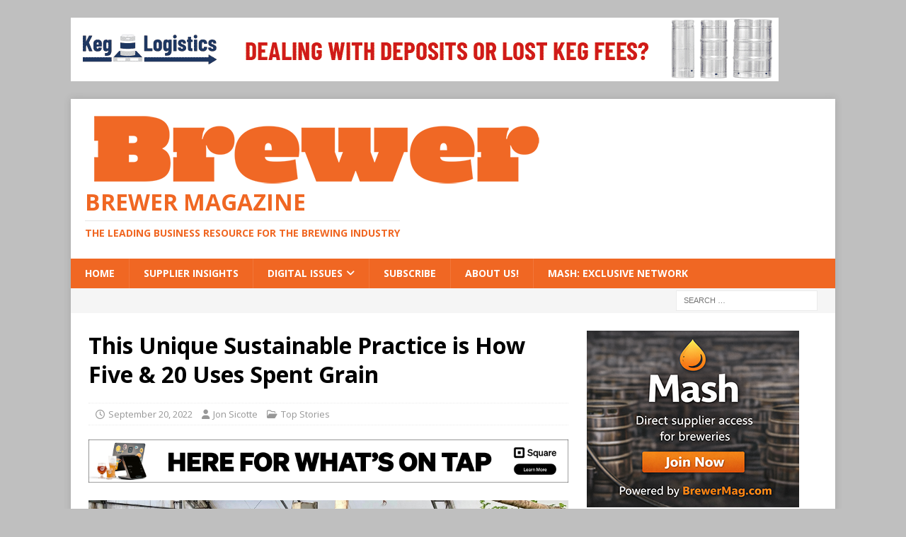

--- FILE ---
content_type: text/html; charset=UTF-8
request_url: http://thebrewermagazine.com/this-unique-sustainable-practice-is-how-five-20-uses-spent-grain/
body_size: 16636
content:
<!DOCTYPE html>
<html class="no-js mh-one-sb" lang="en" prefix="og: https://ogp.me/ns#">
<head>
<meta charset="UTF-8">
<meta name="viewport" content="width=device-width, initial-scale=1.0">
<link rel="profile" href="http://gmpg.org/xfn/11" />
<link rel="pingback" href="http://thebrewermagazine.com/xmlrpc.php" />

<!-- Search Engine Optimization by Rank Math - https://rankmath.com/ -->
<title>This Unique Sustainable Practice is How Five &amp; 20 Uses Spent Grain - Brewer Magazine</title>
<meta name="description" content="​It won&#039;t be commonplace in the craft beer and wine and spirit industries for quite some time​, but New York&#039;s Five &amp; 20 Spirits and Brewing has teamed"/>
<meta name="robots" content="follow, index, max-snippet:-1, max-video-preview:-1, max-image-preview:large"/>
<link rel="canonical" href="http://thebrewermagazine.com/this-unique-sustainable-practice-is-how-five-20-uses-spent-grain/" />
<meta property="og:locale" content="en_US" />
<meta property="og:type" content="article" />
<meta property="og:title" content="This Unique Sustainable Practice is How Five &amp; 20 Uses Spent Grain - Brewer Magazine" />
<meta property="og:description" content="​It won&#039;t be commonplace in the craft beer and wine and spirit industries for quite some time​, but New York&#039;s Five &amp; 20 Spirits and Brewing has teamed" />
<meta property="og:url" content="http://thebrewermagazine.com/this-unique-sustainable-practice-is-how-five-20-uses-spent-grain/" />
<meta property="og:site_name" content="The Brewer Magazine" />
<meta property="article:publisher" content="https://www.facebook.com/TheBrewerMagazine" />
<meta property="article:tag" content="five &amp; 20 brewing" />
<meta property="article:tag" content="timberfish" />
<meta property="article:tag" content="Top Stories" />
<meta property="article:section" content="Top Stories" />
<meta property="og:updated_time" content="2022-09-20T08:31:00-04:00" />
<meta property="fb:app_id" content="966242223397117" />
<meta property="og:image" content="http://thebrewermagazine.com/wp-content/uploads/2022/09/TimberFish-Five-and-20-1240x-2.jpg" />
<meta property="og:image:width" content="1240" />
<meta property="og:image:height" content="801" />
<meta property="og:image:alt" content="This Unique Sustainable Practice is How Five &#038; 20 Uses Spent Grain" />
<meta property="og:image:type" content="image/jpeg" />
<meta property="article:published_time" content="2022-09-20T08:00:00-04:00" />
<meta property="article:modified_time" content="2022-09-20T08:31:00-04:00" />
<meta name="twitter:card" content="summary_large_image" />
<meta name="twitter:title" content="This Unique Sustainable Practice is How Five &amp; 20 Uses Spent Grain - Brewer Magazine" />
<meta name="twitter:description" content="​It won&#039;t be commonplace in the craft beer and wine and spirit industries for quite some time​, but New York&#039;s Five &amp; 20 Spirits and Brewing has teamed" />
<meta name="twitter:image" content="http://thebrewermagazine.com/wp-content/uploads/2022/09/TimberFish-Five-and-20-1240x-2.jpg" />
<meta name="twitter:label1" content="Written by" />
<meta name="twitter:data1" content="Jon Sicotte" />
<meta name="twitter:label2" content="Time to read" />
<meta name="twitter:data2" content="3 minutes" />
<script type="application/ld+json" class="rank-math-schema">{"@context":"https://schema.org","@graph":[{"@type":["NewsMediaOrganization","Organization"],"@id":"http://thebrewermagazine.com/#organization","name":"The Brewer Magazine","url":"https://thebrewermagazine.com","sameAs":["https://www.facebook.com/TheBrewerMagazine"],"logo":{"@type":"ImageObject","@id":"http://thebrewermagazine.com/#logo","url":"http://thebrewermagazine.com/wp-content/uploads/2025/01/Brewer2025Logo4Digital-3.png","contentUrl":"http://thebrewermagazine.com/wp-content/uploads/2025/01/Brewer2025Logo4Digital-3.png","caption":"The Brewer Magazine","inLanguage":"en","width":"650","height":"105"}},{"@type":"WebSite","@id":"http://thebrewermagazine.com/#website","url":"http://thebrewermagazine.com","name":"The Brewer Magazine","alternateName":"Brewer Mag","publisher":{"@id":"http://thebrewermagazine.com/#organization"},"inLanguage":"en"},{"@type":"ImageObject","@id":"http://thebrewermagazine.com/wp-content/uploads/2022/09/TimberFish-Five-and-20-1240x-2.jpg","url":"http://thebrewermagazine.com/wp-content/uploads/2022/09/TimberFish-Five-and-20-1240x-2.jpg","width":"1240","height":"801","inLanguage":"en"},{"@type":"WebPage","@id":"http://thebrewermagazine.com/this-unique-sustainable-practice-is-how-five-20-uses-spent-grain/#webpage","url":"http://thebrewermagazine.com/this-unique-sustainable-practice-is-how-five-20-uses-spent-grain/","name":"This Unique Sustainable Practice is How Five &amp; 20 Uses Spent Grain - Brewer Magazine","datePublished":"2022-09-20T08:00:00-04:00","dateModified":"2022-09-20T08:31:00-04:00","isPartOf":{"@id":"http://thebrewermagazine.com/#website"},"primaryImageOfPage":{"@id":"http://thebrewermagazine.com/wp-content/uploads/2022/09/TimberFish-Five-and-20-1240x-2.jpg"},"inLanguage":"en"},{"@type":"Person","@id":"http://thebrewermagazine.com/author/jsicotte/","name":"Jon Sicotte","url":"http://thebrewermagazine.com/author/jsicotte/","image":{"@type":"ImageObject","@id":"https://secure.gravatar.com/avatar/ef9a19704358e528c57977edb329ece553e4fe73d88dcd671b42bd5f32c7fe89?s=96&amp;d=mm&amp;r=g","url":"https://secure.gravatar.com/avatar/ef9a19704358e528c57977edb329ece553e4fe73d88dcd671b42bd5f32c7fe89?s=96&amp;d=mm&amp;r=g","caption":"Jon Sicotte","inLanguage":"en"},"worksFor":{"@id":"http://thebrewermagazine.com/#organization"}},{"@type":"NewsArticle","headline":"This Unique Sustainable Practice is How Five &amp; 20 Uses Spent Grain - Brewer Magazine","datePublished":"2022-09-20T08:00:00-04:00","dateModified":"2022-09-20T08:31:00-04:00","articleSection":"Top Stories","author":{"@id":"http://thebrewermagazine.com/author/jsicotte/","name":"Jon Sicotte"},"publisher":{"@id":"http://thebrewermagazine.com/#organization"},"description":"\u200bIt won&#039;t be commonplace in the craft beer and wine and spirit industries for quite some time\u200b, but New York&#039;s Five &amp; 20 Spirits and Brewing has teamed","name":"This Unique Sustainable Practice is How Five &amp; 20 Uses Spent Grain - Brewer Magazine","@id":"http://thebrewermagazine.com/this-unique-sustainable-practice-is-how-five-20-uses-spent-grain/#richSnippet","isPartOf":{"@id":"http://thebrewermagazine.com/this-unique-sustainable-practice-is-how-five-20-uses-spent-grain/#webpage"},"image":{"@id":"http://thebrewermagazine.com/wp-content/uploads/2022/09/TimberFish-Five-and-20-1240x-2.jpg"},"inLanguage":"en","mainEntityOfPage":{"@id":"http://thebrewermagazine.com/this-unique-sustainable-practice-is-how-five-20-uses-spent-grain/#webpage"}}]}</script>
<!-- /Rank Math WordPress SEO plugin -->

<link rel='dns-prefetch' href='//cdn.canvasjs.com' />
<link rel='dns-prefetch' href='//mypopups.com' />
<link rel='dns-prefetch' href='//fonts.googleapis.com' />
<link rel="alternate" type="application/rss+xml" title="Brewer Magazine &raquo; Feed" href="http://thebrewermagazine.com/feed/" />
<link rel="alternate" type="application/rss+xml" title="Brewer Magazine &raquo; Comments Feed" href="http://thebrewermagazine.com/comments/feed/" />
<link rel="alternate" type="application/rss+xml" title="Brewer Magazine &raquo; This Unique Sustainable Practice is How Five &#038; 20 Uses Spent Grain Comments Feed" href="http://thebrewermagazine.com/this-unique-sustainable-practice-is-how-five-20-uses-spent-grain/feed/" />
<link rel="alternate" title="oEmbed (JSON)" type="application/json+oembed" href="http://thebrewermagazine.com/wp-json/oembed/1.0/embed?url=http%3A%2F%2Fthebrewermagazine.com%2Fthis-unique-sustainable-practice-is-how-five-20-uses-spent-grain%2F" />
<link rel="alternate" title="oEmbed (XML)" type="text/xml+oembed" href="http://thebrewermagazine.com/wp-json/oembed/1.0/embed?url=http%3A%2F%2Fthebrewermagazine.com%2Fthis-unique-sustainable-practice-is-how-five-20-uses-spent-grain%2F&#038;format=xml" />
<style id='wp-img-auto-sizes-contain-inline-css' type='text/css'>
img:is([sizes=auto i],[sizes^="auto," i]){contain-intrinsic-size:3000px 1500px}
/*# sourceURL=wp-img-auto-sizes-contain-inline-css */
</style>
<style id='wp-emoji-styles-inline-css' type='text/css'>

	img.wp-smiley, img.emoji {
		display: inline !important;
		border: none !important;
		box-shadow: none !important;
		height: 1em !important;
		width: 1em !important;
		margin: 0 0.07em !important;
		vertical-align: -0.1em !important;
		background: none !important;
		padding: 0 !important;
	}
/*# sourceURL=wp-emoji-styles-inline-css */
</style>
<style id='wp-block-library-inline-css' type='text/css'>
:root{--wp-block-synced-color:#7a00df;--wp-block-synced-color--rgb:122,0,223;--wp-bound-block-color:var(--wp-block-synced-color);--wp-editor-canvas-background:#ddd;--wp-admin-theme-color:#007cba;--wp-admin-theme-color--rgb:0,124,186;--wp-admin-theme-color-darker-10:#006ba1;--wp-admin-theme-color-darker-10--rgb:0,107,160.5;--wp-admin-theme-color-darker-20:#005a87;--wp-admin-theme-color-darker-20--rgb:0,90,135;--wp-admin-border-width-focus:2px}@media (min-resolution:192dpi){:root{--wp-admin-border-width-focus:1.5px}}.wp-element-button{cursor:pointer}:root .has-very-light-gray-background-color{background-color:#eee}:root .has-very-dark-gray-background-color{background-color:#313131}:root .has-very-light-gray-color{color:#eee}:root .has-very-dark-gray-color{color:#313131}:root .has-vivid-green-cyan-to-vivid-cyan-blue-gradient-background{background:linear-gradient(135deg,#00d084,#0693e3)}:root .has-purple-crush-gradient-background{background:linear-gradient(135deg,#34e2e4,#4721fb 50%,#ab1dfe)}:root .has-hazy-dawn-gradient-background{background:linear-gradient(135deg,#faaca8,#dad0ec)}:root .has-subdued-olive-gradient-background{background:linear-gradient(135deg,#fafae1,#67a671)}:root .has-atomic-cream-gradient-background{background:linear-gradient(135deg,#fdd79a,#004a59)}:root .has-nightshade-gradient-background{background:linear-gradient(135deg,#330968,#31cdcf)}:root .has-midnight-gradient-background{background:linear-gradient(135deg,#020381,#2874fc)}:root{--wp--preset--font-size--normal:16px;--wp--preset--font-size--huge:42px}.has-regular-font-size{font-size:1em}.has-larger-font-size{font-size:2.625em}.has-normal-font-size{font-size:var(--wp--preset--font-size--normal)}.has-huge-font-size{font-size:var(--wp--preset--font-size--huge)}.has-text-align-center{text-align:center}.has-text-align-left{text-align:left}.has-text-align-right{text-align:right}.has-fit-text{white-space:nowrap!important}#end-resizable-editor-section{display:none}.aligncenter{clear:both}.items-justified-left{justify-content:flex-start}.items-justified-center{justify-content:center}.items-justified-right{justify-content:flex-end}.items-justified-space-between{justify-content:space-between}.screen-reader-text{border:0;clip-path:inset(50%);height:1px;margin:-1px;overflow:hidden;padding:0;position:absolute;width:1px;word-wrap:normal!important}.screen-reader-text:focus{background-color:#ddd;clip-path:none;color:#444;display:block;font-size:1em;height:auto;left:5px;line-height:normal;padding:15px 23px 14px;text-decoration:none;top:5px;width:auto;z-index:100000}html :where(.has-border-color){border-style:solid}html :where([style*=border-top-color]){border-top-style:solid}html :where([style*=border-right-color]){border-right-style:solid}html :where([style*=border-bottom-color]){border-bottom-style:solid}html :where([style*=border-left-color]){border-left-style:solid}html :where([style*=border-width]){border-style:solid}html :where([style*=border-top-width]){border-top-style:solid}html :where([style*=border-right-width]){border-right-style:solid}html :where([style*=border-bottom-width]){border-bottom-style:solid}html :where([style*=border-left-width]){border-left-style:solid}html :where(img[class*=wp-image-]){height:auto;max-width:100%}:where(figure){margin:0 0 1em}html :where(.is-position-sticky){--wp-admin--admin-bar--position-offset:var(--wp-admin--admin-bar--height,0px)}@media screen and (max-width:600px){html :where(.is-position-sticky){--wp-admin--admin-bar--position-offset:0px}}

/*# sourceURL=wp-block-library-inline-css */
</style><style id='wp-block-paragraph-inline-css' type='text/css'>
.is-small-text{font-size:.875em}.is-regular-text{font-size:1em}.is-large-text{font-size:2.25em}.is-larger-text{font-size:3em}.has-drop-cap:not(:focus):first-letter{float:left;font-size:8.4em;font-style:normal;font-weight:100;line-height:.68;margin:.05em .1em 0 0;text-transform:uppercase}body.rtl .has-drop-cap:not(:focus):first-letter{float:none;margin-left:.1em}p.has-drop-cap.has-background{overflow:hidden}:root :where(p.has-background){padding:1.25em 2.375em}:where(p.has-text-color:not(.has-link-color)) a{color:inherit}p.has-text-align-left[style*="writing-mode:vertical-lr"],p.has-text-align-right[style*="writing-mode:vertical-rl"]{rotate:180deg}
/*# sourceURL=http://thebrewermagazine.com/wp-includes/blocks/paragraph/style.min.css */
</style>
<style id='global-styles-inline-css' type='text/css'>
:root{--wp--preset--aspect-ratio--square: 1;--wp--preset--aspect-ratio--4-3: 4/3;--wp--preset--aspect-ratio--3-4: 3/4;--wp--preset--aspect-ratio--3-2: 3/2;--wp--preset--aspect-ratio--2-3: 2/3;--wp--preset--aspect-ratio--16-9: 16/9;--wp--preset--aspect-ratio--9-16: 9/16;--wp--preset--color--black: #000000;--wp--preset--color--cyan-bluish-gray: #abb8c3;--wp--preset--color--white: #ffffff;--wp--preset--color--pale-pink: #f78da7;--wp--preset--color--vivid-red: #cf2e2e;--wp--preset--color--luminous-vivid-orange: #ff6900;--wp--preset--color--luminous-vivid-amber: #fcb900;--wp--preset--color--light-green-cyan: #7bdcb5;--wp--preset--color--vivid-green-cyan: #00d084;--wp--preset--color--pale-cyan-blue: #8ed1fc;--wp--preset--color--vivid-cyan-blue: #0693e3;--wp--preset--color--vivid-purple: #9b51e0;--wp--preset--gradient--vivid-cyan-blue-to-vivid-purple: linear-gradient(135deg,rgb(6,147,227) 0%,rgb(155,81,224) 100%);--wp--preset--gradient--light-green-cyan-to-vivid-green-cyan: linear-gradient(135deg,rgb(122,220,180) 0%,rgb(0,208,130) 100%);--wp--preset--gradient--luminous-vivid-amber-to-luminous-vivid-orange: linear-gradient(135deg,rgb(252,185,0) 0%,rgb(255,105,0) 100%);--wp--preset--gradient--luminous-vivid-orange-to-vivid-red: linear-gradient(135deg,rgb(255,105,0) 0%,rgb(207,46,46) 100%);--wp--preset--gradient--very-light-gray-to-cyan-bluish-gray: linear-gradient(135deg,rgb(238,238,238) 0%,rgb(169,184,195) 100%);--wp--preset--gradient--cool-to-warm-spectrum: linear-gradient(135deg,rgb(74,234,220) 0%,rgb(151,120,209) 20%,rgb(207,42,186) 40%,rgb(238,44,130) 60%,rgb(251,105,98) 80%,rgb(254,248,76) 100%);--wp--preset--gradient--blush-light-purple: linear-gradient(135deg,rgb(255,206,236) 0%,rgb(152,150,240) 100%);--wp--preset--gradient--blush-bordeaux: linear-gradient(135deg,rgb(254,205,165) 0%,rgb(254,45,45) 50%,rgb(107,0,62) 100%);--wp--preset--gradient--luminous-dusk: linear-gradient(135deg,rgb(255,203,112) 0%,rgb(199,81,192) 50%,rgb(65,88,208) 100%);--wp--preset--gradient--pale-ocean: linear-gradient(135deg,rgb(255,245,203) 0%,rgb(182,227,212) 50%,rgb(51,167,181) 100%);--wp--preset--gradient--electric-grass: linear-gradient(135deg,rgb(202,248,128) 0%,rgb(113,206,126) 100%);--wp--preset--gradient--midnight: linear-gradient(135deg,rgb(2,3,129) 0%,rgb(40,116,252) 100%);--wp--preset--font-size--small: 13px;--wp--preset--font-size--medium: 20px;--wp--preset--font-size--large: 36px;--wp--preset--font-size--x-large: 42px;--wp--preset--spacing--20: 0.44rem;--wp--preset--spacing--30: 0.67rem;--wp--preset--spacing--40: 1rem;--wp--preset--spacing--50: 1.5rem;--wp--preset--spacing--60: 2.25rem;--wp--preset--spacing--70: 3.38rem;--wp--preset--spacing--80: 5.06rem;--wp--preset--shadow--natural: 6px 6px 9px rgba(0, 0, 0, 0.2);--wp--preset--shadow--deep: 12px 12px 50px rgba(0, 0, 0, 0.4);--wp--preset--shadow--sharp: 6px 6px 0px rgba(0, 0, 0, 0.2);--wp--preset--shadow--outlined: 6px 6px 0px -3px rgb(255, 255, 255), 6px 6px rgb(0, 0, 0);--wp--preset--shadow--crisp: 6px 6px 0px rgb(0, 0, 0);}:where(.is-layout-flex){gap: 0.5em;}:where(.is-layout-grid){gap: 0.5em;}body .is-layout-flex{display: flex;}.is-layout-flex{flex-wrap: wrap;align-items: center;}.is-layout-flex > :is(*, div){margin: 0;}body .is-layout-grid{display: grid;}.is-layout-grid > :is(*, div){margin: 0;}:where(.wp-block-columns.is-layout-flex){gap: 2em;}:where(.wp-block-columns.is-layout-grid){gap: 2em;}:where(.wp-block-post-template.is-layout-flex){gap: 1.25em;}:where(.wp-block-post-template.is-layout-grid){gap: 1.25em;}.has-black-color{color: var(--wp--preset--color--black) !important;}.has-cyan-bluish-gray-color{color: var(--wp--preset--color--cyan-bluish-gray) !important;}.has-white-color{color: var(--wp--preset--color--white) !important;}.has-pale-pink-color{color: var(--wp--preset--color--pale-pink) !important;}.has-vivid-red-color{color: var(--wp--preset--color--vivid-red) !important;}.has-luminous-vivid-orange-color{color: var(--wp--preset--color--luminous-vivid-orange) !important;}.has-luminous-vivid-amber-color{color: var(--wp--preset--color--luminous-vivid-amber) !important;}.has-light-green-cyan-color{color: var(--wp--preset--color--light-green-cyan) !important;}.has-vivid-green-cyan-color{color: var(--wp--preset--color--vivid-green-cyan) !important;}.has-pale-cyan-blue-color{color: var(--wp--preset--color--pale-cyan-blue) !important;}.has-vivid-cyan-blue-color{color: var(--wp--preset--color--vivid-cyan-blue) !important;}.has-vivid-purple-color{color: var(--wp--preset--color--vivid-purple) !important;}.has-black-background-color{background-color: var(--wp--preset--color--black) !important;}.has-cyan-bluish-gray-background-color{background-color: var(--wp--preset--color--cyan-bluish-gray) !important;}.has-white-background-color{background-color: var(--wp--preset--color--white) !important;}.has-pale-pink-background-color{background-color: var(--wp--preset--color--pale-pink) !important;}.has-vivid-red-background-color{background-color: var(--wp--preset--color--vivid-red) !important;}.has-luminous-vivid-orange-background-color{background-color: var(--wp--preset--color--luminous-vivid-orange) !important;}.has-luminous-vivid-amber-background-color{background-color: var(--wp--preset--color--luminous-vivid-amber) !important;}.has-light-green-cyan-background-color{background-color: var(--wp--preset--color--light-green-cyan) !important;}.has-vivid-green-cyan-background-color{background-color: var(--wp--preset--color--vivid-green-cyan) !important;}.has-pale-cyan-blue-background-color{background-color: var(--wp--preset--color--pale-cyan-blue) !important;}.has-vivid-cyan-blue-background-color{background-color: var(--wp--preset--color--vivid-cyan-blue) !important;}.has-vivid-purple-background-color{background-color: var(--wp--preset--color--vivid-purple) !important;}.has-black-border-color{border-color: var(--wp--preset--color--black) !important;}.has-cyan-bluish-gray-border-color{border-color: var(--wp--preset--color--cyan-bluish-gray) !important;}.has-white-border-color{border-color: var(--wp--preset--color--white) !important;}.has-pale-pink-border-color{border-color: var(--wp--preset--color--pale-pink) !important;}.has-vivid-red-border-color{border-color: var(--wp--preset--color--vivid-red) !important;}.has-luminous-vivid-orange-border-color{border-color: var(--wp--preset--color--luminous-vivid-orange) !important;}.has-luminous-vivid-amber-border-color{border-color: var(--wp--preset--color--luminous-vivid-amber) !important;}.has-light-green-cyan-border-color{border-color: var(--wp--preset--color--light-green-cyan) !important;}.has-vivid-green-cyan-border-color{border-color: var(--wp--preset--color--vivid-green-cyan) !important;}.has-pale-cyan-blue-border-color{border-color: var(--wp--preset--color--pale-cyan-blue) !important;}.has-vivid-cyan-blue-border-color{border-color: var(--wp--preset--color--vivid-cyan-blue) !important;}.has-vivid-purple-border-color{border-color: var(--wp--preset--color--vivid-purple) !important;}.has-vivid-cyan-blue-to-vivid-purple-gradient-background{background: var(--wp--preset--gradient--vivid-cyan-blue-to-vivid-purple) !important;}.has-light-green-cyan-to-vivid-green-cyan-gradient-background{background: var(--wp--preset--gradient--light-green-cyan-to-vivid-green-cyan) !important;}.has-luminous-vivid-amber-to-luminous-vivid-orange-gradient-background{background: var(--wp--preset--gradient--luminous-vivid-amber-to-luminous-vivid-orange) !important;}.has-luminous-vivid-orange-to-vivid-red-gradient-background{background: var(--wp--preset--gradient--luminous-vivid-orange-to-vivid-red) !important;}.has-very-light-gray-to-cyan-bluish-gray-gradient-background{background: var(--wp--preset--gradient--very-light-gray-to-cyan-bluish-gray) !important;}.has-cool-to-warm-spectrum-gradient-background{background: var(--wp--preset--gradient--cool-to-warm-spectrum) !important;}.has-blush-light-purple-gradient-background{background: var(--wp--preset--gradient--blush-light-purple) !important;}.has-blush-bordeaux-gradient-background{background: var(--wp--preset--gradient--blush-bordeaux) !important;}.has-luminous-dusk-gradient-background{background: var(--wp--preset--gradient--luminous-dusk) !important;}.has-pale-ocean-gradient-background{background: var(--wp--preset--gradient--pale-ocean) !important;}.has-electric-grass-gradient-background{background: var(--wp--preset--gradient--electric-grass) !important;}.has-midnight-gradient-background{background: var(--wp--preset--gradient--midnight) !important;}.has-small-font-size{font-size: var(--wp--preset--font-size--small) !important;}.has-medium-font-size{font-size: var(--wp--preset--font-size--medium) !important;}.has-large-font-size{font-size: var(--wp--preset--font-size--large) !important;}.has-x-large-font-size{font-size: var(--wp--preset--font-size--x-large) !important;}
/*# sourceURL=global-styles-inline-css */
</style>

<style id='classic-theme-styles-inline-css' type='text/css'>
/*! This file is auto-generated */
.wp-block-button__link{color:#fff;background-color:#32373c;border-radius:9999px;box-shadow:none;text-decoration:none;padding:calc(.667em + 2px) calc(1.333em + 2px);font-size:1.125em}.wp-block-file__button{background:#32373c;color:#fff;text-decoration:none}
/*# sourceURL=/wp-includes/css/classic-themes.min.css */
</style>
<link rel='stylesheet' id='dashicons-css' href='http://thebrewermagazine.com/wp-includes/css/dashicons.min.css?ver=6.9' type='text/css' media='all' />
<link rel='stylesheet' id='admin-bar-css' href='http://thebrewermagazine.com/wp-includes/css/admin-bar.min.css?ver=6.9' type='text/css' media='all' />
<style id='admin-bar-inline-css' type='text/css'>

    .canvasjs-chart-credit{
        display: none !important;
    }
    #vtrtsProChart canvas {
    border-radius: 6px;
}

.vtrts-pro-adminbar-weekly-title {
    font-weight: bold;
    font-size: 14px;
    color: #fff;
    margin-bottom: 6px;
}

        #wpadminbar #wp-admin-bar-vtrts_pro_top_button .ab-icon:before {
            content: "\f185";
            color: #1DAE22;
            top: 3px;
        }
    #wp-admin-bar-vtrts_pro_top_button .ab-item {
        min-width: 180px;
    }
    .vtrts-pro-adminbar-dropdown {
        min-width: 340px;
        padding: 18px 18px 12px 18px;
        background: #23282d;
        color: #fff;
        border-radius: 8px;
        box-shadow: 0 4px 24px rgba(0,0,0,0.15);
        margin-top: 10px;
    }
    .vtrts-pro-adminbar-grid {
        display: grid;
        grid-template-columns: 1fr 1fr;
        gap: 18px 18px; /* row-gap column-gap */
        margin-bottom: 18px;
    }
    .vtrts-pro-adminbar-card {
        background: #2c3338;
        border-radius: 8px;
        padding: 18px 18px 12px 18px;
        box-shadow: 0 2px 8px rgba(0,0,0,0.07);
        display: flex;
        flex-direction: column;
        align-items: flex-start;
    }
    /* Extra margin for the right column */
    .vtrts-pro-adminbar-card:nth-child(2),
    .vtrts-pro-adminbar-card:nth-child(4) {
        margin-left: 10px !important;
        padding-left: 10px !important;
        margin-right: 10px !important;
        padding-right : 10px !important;
        margin-top: 10px !important;
    }
    .vtrts-pro-adminbar-card:nth-child(1),
    .vtrts-pro-adminbar-card:nth-child(3) {
        margin-left: 10px !important;
        padding-left: 10px !important;
        margin-top: 10px !important;
    }
    /* Extra margin for the bottom row */
    .vtrts-pro-adminbar-card:nth-child(3),
    .vtrts-pro-adminbar-card:nth-child(4) {
        margin-top: 6px !important;
        padding-top: 6px !important;
        margin-top: 10px !important;
    }
    .vtrts-pro-adminbar-card-title {
        font-size: 14px;
        font-weight: 800;
        margin-bottom: 6px;
        color: #fff;
    }
    .vtrts-pro-adminbar-card-value {
        font-size: 22px;
        font-weight: bold;
        color: #1DAE22;
        margin-bottom: 4px;
    }
    .vtrts-pro-adminbar-card-sub {
        font-size: 12px;
        color: #aaa;
    }
    .vtrts-pro-adminbar-btn-wrap {
        text-align: center;
        margin-top: 8px;
    }

    #wp-admin-bar-vtrts_pro_top_button .ab-item{
    min-width: 80px !important;
        padding: 0px !important;
    .vtrts-pro-adminbar-btn {
        display: inline-block;
        background: #1DAE22;
        color: #fff !important;
        font-weight: bold;
        padding: 8px 28px;
        border-radius: 6px;
        text-decoration: none;
        font-size: 15px;
        transition: background 0.2s;
        margin-top: 8px;
    }
    .vtrts-pro-adminbar-btn:hover {
        background: #15991b;
        color: #fff !important;
    }

    .vtrts-pro-adminbar-dropdown-wrap { min-width: 0; padding: 0; }
    #wpadminbar #wp-admin-bar-vtrts_pro_top_button .vtrts-pro-adminbar-dropdown { display: none; position: absolute; left: 0; top: 100%; z-index: 99999; }
    #wpadminbar #wp-admin-bar-vtrts_pro_top_button:hover .vtrts-pro-adminbar-dropdown { display: block; }
    
        .ab-empty-item #wp-admin-bar-vtrts_pro_top_button-default .ab-empty-item{
    height:0px !important;
    padding :0px !important;
     }
            #wpadminbar .quicklinks .ab-empty-item{
        padding:0px !important;
    }
    .vtrts-pro-adminbar-dropdown {
    min-width: 340px;
    padding: 18px 18px 12px 18px;
    background: #23282d;
    color: #fff;
    border-radius: 12px; /* more rounded */
    box-shadow: 0 8px 32px rgba(0,0,0,0.25); /* deeper shadow */
    margin-top: 10px;
}

.vtrts-pro-adminbar-btn-wrap {
    text-align: center;
    margin-top: 18px; /* more space above */
}

.vtrts-pro-adminbar-btn {
    display: inline-block;
    background: #1DAE22;
    color: #fff !important;
    font-weight: bold;
    padding: 5px 22px;
    border-radius: 8px;
    text-decoration: none;
    font-size: 17px;
    transition: background 0.2s, box-shadow 0.2s;
    margin-top: 8px;
    box-shadow: 0 2px 8px rgba(29,174,34,0.15);
    text-align: center;
    line-height: 1.6;
    
}
.vtrts-pro-adminbar-btn:hover {
    background: #15991b;
    color: #fff !important;
    box-shadow: 0 4px 16px rgba(29,174,34,0.25);
}
    


/*# sourceURL=admin-bar-inline-css */
</style>
<link rel='stylesheet' id='mh-font-awesome-css' href='http://thebrewermagazine.com/wp-content/themes/mh-magazine/includes/font-awesome.min.css' type='text/css' media='all' />
<link rel='stylesheet' id='mh-magazine-css' href='http://thebrewermagazine.com/wp-content/themes/mh-magazine/style.css?ver=3.11.1' type='text/css' media='all' />
<link rel='stylesheet' id='mh-google-fonts-css' href='https://fonts.googleapis.com/css?family=Open+Sans:300,400,400italic,600,700' type='text/css' media='all' />
<link rel='stylesheet' id='wpbdp-widgets-css' href='http://thebrewermagazine.com/wp-content/plugins/business-directory-plugin/assets/css/widgets.min.css?ver=6.4.20' type='text/css' media='all' />
<script type="text/javascript" id="ahc_front_js-js-extra">
/* <![CDATA[ */
var ahc_ajax_front = {"ajax_url":"http://thebrewermagazine.com/wp-admin/admin-ajax.php","page_id":"24808","page_title":"This Unique Sustainable Practice is How Five & 20 Uses Spent Grain","post_type":"post"};
//# sourceURL=ahc_front_js-js-extra
/* ]]> */
</script>
<script type="text/javascript" src="http://thebrewermagazine.com/wp-content/plugins/visitors-traffic-real-time-statistics-pro/js/front.js?ver=6.9" id="ahc_front_js-js"></script>
<script type="text/javascript" src="http://thebrewermagazine.com/wp-includes/js/jquery/jquery.min.js?ver=3.7.1" id="jquery-core-js"></script>
<script type="text/javascript" src="http://thebrewermagazine.com/wp-includes/js/jquery/jquery-migrate.min.js?ver=3.4.1" id="jquery-migrate-js"></script>
<script type="text/javascript" id="mh-scripts-js-extra">
/* <![CDATA[ */
var mh_magazine = {"text":{"toggle_menu":"Toggle Menu"}};
//# sourceURL=mh-scripts-js-extra
/* ]]> */
</script>
<script type="text/javascript" src="http://thebrewermagazine.com/wp-content/themes/mh-magazine/js/scripts.js?ver=3.11.1" id="mh-scripts-js"></script>
<script type="text/javascript" src="https://mypopups.com/api/embed/element?sub=d6e0da40-94c3-11ec-beff-005056008dab-fphpiogkkm&amp;ver=1.2.8" id="wp_mypopups-newsletteradditions-js"></script>
<link rel="https://api.w.org/" href="http://thebrewermagazine.com/wp-json/" /><link rel="alternate" title="JSON" type="application/json" href="http://thebrewermagazine.com/wp-json/wp/v2/posts/24808" /><link rel="EditURI" type="application/rsd+xml" title="RSD" href="http://thebrewermagazine.com/xmlrpc.php?rsd" />
<meta name="generator" content="WordPress 6.9" />
<link rel='shortlink' href='http://thebrewermagazine.com/?p=24808' />

<!-- This site is using AdRotate Professional v5.18.1 to display their advertisements - https://ajdg.solutions/ -->
<!-- AdRotate CSS -->
<style type="text/css" media="screen">
	.g { margin:0px; padding:0px; overflow:hidden; line-height:1; zoom:1; }
	.g img { height:auto; }
	.g-col { position:relative; float:left; }
	.g-col:first-child { margin-left: 0; }
	.g-col:last-child { margin-right: 0; }
	.woocommerce-page .g, .bbpress-wrapper .g { margin: 20px auto; clear:both; }
	.g-2 {  margin: 0 auto; }
	@media only screen and (max-width: 480px) {
		.g-col, .g-dyn, .g-single { width:100%; margin-left:0; margin-right:0; }
		.woocommerce-page .g, .bbpress-wrapper .g { margin: 10px auto; }
	}
</style>
<!-- /AdRotate CSS -->

<meta name="mpu-version" content="1.2.8" /><style type="text/css">
.mh-navigation li:hover, .mh-navigation ul li:hover > ul, .mh-main-nav-wrap, .mh-main-nav, .mh-social-nav li a:hover, .entry-tags li, .mh-slider-caption, .mh-widget-layout8 .mh-widget-title .mh-footer-widget-title-inner, .mh-widget-col-1 .mh-slider-caption, .mh-widget-col-1 .mh-posts-lineup-caption, .mh-carousel-layout1, .mh-spotlight-widget, .mh-social-widget li a, .mh-author-bio-widget, .mh-footer-widget .mh-tab-comment-excerpt, .mh-nip-item:hover .mh-nip-overlay, .mh-widget .tagcloud a, .mh-footer-widget .tagcloud a, .mh-footer, .mh-copyright-wrap, input[type=submit]:hover, #infinite-handle span:hover { background: #f06723; }
.mh-extra-nav-bg { background: rgba(240, 103, 35, 0.2); }
.mh-slider-caption, .mh-posts-stacked-title, .mh-posts-lineup-caption { background: #f06723; background: rgba(240, 103, 35, 0.8); }
@media screen and (max-width: 900px) { #mh-mobile .mh-slider-caption, #mh-mobile .mh-posts-lineup-caption { background: rgba(240, 103, 35, 1); } }
.slicknav_menu, .slicknav_nav ul, #mh-mobile .mh-footer-widget .mh-posts-stacked-overlay { border-color: #f06723; }
.mh-copyright, .mh-copyright a { color: #fff; }
.mh-widget-layout4 .mh-widget-title { background: #295034; background: rgba(41, 80, 52, 0.6); }
.mh-preheader, .mh-wide-layout .mh-subheader, .mh-ticker-title, .mh-main-nav li:hover, .mh-footer-nav, .slicknav_menu, .slicknav_btn, .slicknav_nav .slicknav_item:hover, .slicknav_nav a:hover, .mh-back-to-top, .mh-subheading, .entry-tags .fa, .entry-tags li:hover, .mh-widget-layout2 .mh-widget-title, .mh-widget-layout4 .mh-widget-title-inner, .mh-widget-layout4 .mh-footer-widget-title, .mh-widget-layout5 .mh-widget-title-inner, .mh-widget-layout6 .mh-widget-title, #mh-mobile .flex-control-paging li a.flex-active, .mh-image-caption, .mh-carousel-layout1 .mh-carousel-caption, .mh-tab-button.active, .mh-tab-button.active:hover, .mh-footer-widget .mh-tab-button.active, .mh-social-widget li:hover a, .mh-footer-widget .mh-social-widget li a, .mh-footer-widget .mh-author-bio-widget, .tagcloud a:hover, .mh-widget .tagcloud a:hover, .mh-footer-widget .tagcloud a:hover, .mh-posts-stacked-item .mh-meta, .page-numbers:hover, .mh-loop-pagination .current, .mh-comments-pagination .current, .pagelink, a:hover .pagelink, input[type=submit], #infinite-handle span { background: #295034; }
.mh-main-nav-wrap .slicknav_nav ul, blockquote, .mh-widget-layout1 .mh-widget-title, .mh-widget-layout3 .mh-widget-title, .mh-widget-layout5 .mh-widget-title, .mh-widget-layout8 .mh-widget-title:after, #mh-mobile .mh-slider-caption, .mh-carousel-layout1, .mh-spotlight-widget, .mh-author-bio-widget, .mh-author-bio-title, .mh-author-bio-image-frame, .mh-video-widget, .mh-tab-buttons, textarea:hover, input[type=text]:hover, input[type=email]:hover, input[type=tel]:hover, input[type=url]:hover { border-color: #295034; }
.mh-header-tagline, .mh-dropcap, .mh-carousel-layout1 .flex-direction-nav a, .mh-carousel-layout2 .mh-carousel-caption, .mh-posts-digest-small-category, .mh-posts-lineup-more, .bypostauthor .fn:after, .mh-comment-list .comment-reply-link:before, #respond #cancel-comment-reply-link:before { color: #295034; }
.mh-header-nav-bottom li a, .mh-social-nav-bottom .fa-mh-social, .mh-boxed-layout .mh-ticker-item-bottom a, .mh-header-date-bottom, .page-numbers, a .pagelink, .mh-widget-layout3 .mh-widget-title, .mh-widget-layout3 .mh-widget-title a, .mh-tabbed-widget, .mh-tabbed-widget a, .mh-posts-horizontal-title a { color: #295034; }
.entry-content a { color: #f06723; }
a:hover, .entry-content a:hover, #respond a:hover, #respond #cancel-comment-reply-link:hover, #respond .logged-in-as a:hover, .mh-comment-list .comment-meta a:hover, .mh-ping-list .mh-ping-item a:hover, .mh-meta a:hover, .mh-breadcrumb a:hover, .mh-tabbed-widget a:hover { color: #2e7a0f; }
</style>
<!--[if lt IE 9]>
<script src="http://thebrewermagazine.com/wp-content/themes/mh-magazine/js/css3-mediaqueries.js"></script>
<![endif]-->
<style type="text/css" id="custom-background-css">
body.custom-background { background-color: #bfbfbf; }
</style>
	<link rel="icon" href="http://thebrewermagazine.com/wp-content/uploads/2016/03/cropped-IconPodcast-32x32.jpg" sizes="32x32" />
<link rel="icon" href="http://thebrewermagazine.com/wp-content/uploads/2016/03/cropped-IconPodcast-192x192.jpg" sizes="192x192" />
<link rel="apple-touch-icon" href="http://thebrewermagazine.com/wp-content/uploads/2016/03/cropped-IconPodcast-180x180.jpg" />
<meta name="msapplication-TileImage" content="http://thebrewermagazine.com/wp-content/uploads/2016/03/cropped-IconPodcast-270x270.jpg" />
</head>
<body id="mh-mobile" class="wp-singular post-template-default single single-post postid-24808 single-format-standard custom-background wp-custom-logo wp-theme-mh-magazine mh-boxed-layout mh-right-sb mh-loop-layout1 mh-widget-layout1 wpbdp-with-button-styles" itemscope="itemscope" itemtype="https://schema.org/WebPage">
<aside class="mh-container mh-header-widget-1">
<div id="6568a88448121-21" class="mh-widget mh-header-1 6568a88448121"><div class="g g-2"><div class="g-single a-87"><a class="gofollow" data-track="ODcsMiwxLDEw" href="https://keglogistics.com/brewermag/#rental-kegs"><img src="http://thebrewermagazine.com/wp-content/uploads/2025/03/BrewerMagazine-BannerAds-PPF.gif" /></a></div></div></div></aside>
<div class="mh-container mh-container-outer">
<div class="mh-header-nav-mobile clearfix"></div>
	<div class="mh-preheader">
    	<div class="mh-container mh-container-inner mh-row clearfix">
							<div class="mh-header-bar-content mh-header-bar-top-left mh-col-2-3 clearfix">
									</div>
										<div class="mh-header-bar-content mh-header-bar-top-right mh-col-1-3 clearfix">
									</div>
					</div>
	</div>
<header class="mh-header" itemscope="itemscope" itemtype="https://schema.org/WPHeader">
	<div class="mh-container mh-container-inner clearfix">
		<div class="mh-custom-header clearfix">
<div class="mh-header-columns mh-row clearfix">
<div class="mh-col-1-1 mh-site-identity">
<div class="mh-site-logo" role="banner" itemscope="itemscope" itemtype="https://schema.org/Brand">
<a href="http://thebrewermagazine.com/" class="custom-logo-link" rel="home"><img width="650" height="105" src="http://thebrewermagazine.com/wp-content/uploads/2025/01/Brewer2025Logo4Digital-3.png" class="custom-logo" alt="Brewer Magazine" decoding="async" fetchpriority="high" srcset="http://thebrewermagazine.com/wp-content/uploads/2025/01/Brewer2025Logo4Digital-3.png 650w, http://thebrewermagazine.com/wp-content/uploads/2025/01/Brewer2025Logo4Digital-3-640x103.png 640w, http://thebrewermagazine.com/wp-content/uploads/2025/01/Brewer2025Logo4Digital-3-160x26.png 160w, http://thebrewermagazine.com/wp-content/uploads/2025/01/Brewer2025Logo4Digital-3-500x81.png 500w" sizes="(max-width: 650px) 100vw, 650px" /></a><style type="text/css" id="mh-header-css">.mh-header-title, .mh-header-tagline { color: #f06723; }</style>
<div class="mh-header-text">
<a class="mh-header-text-link" href="http://thebrewermagazine.com/" title="Brewer Magazine" rel="home">
<h2 class="mh-header-title">Brewer Magazine</h2>
<h3 class="mh-header-tagline">The Leading Business Resource for The Brewing Industry</h3>
</a>
</div>
</div>
</div>
</div>
</div>
	</div>
	<div class="mh-main-nav-wrap">
		<nav class="mh-navigation mh-main-nav mh-container mh-container-inner clearfix" itemscope="itemscope" itemtype="https://schema.org/SiteNavigationElement">
			<div class="menu-top-container"><ul id="menu-top" class="menu"><li id="menu-item-1276" class="menu-item menu-item-type-custom menu-item-object-custom menu-item-home menu-item-1276"><a href="http://thebrewermagazine.com">Home</a></li>
<li id="menu-item-31344" class="menu-item menu-item-type-taxonomy menu-item-object-category menu-item-31344"><a href="http://thebrewermagazine.com/category/supplier-insights/">Supplier Insights</a></li>
<li id="menu-item-16024" class="menu-item menu-item-type-custom menu-item-object-custom menu-item-has-children menu-item-16024"><a href="https://www.bluetoad.com/publication/?i=858359">Digital Issues</a>
<ul class="sub-menu">
	<li id="menu-item-35206" class="menu-item menu-item-type-custom menu-item-object-custom menu-item-35206"><a href="https://www.bluetoad.com/publication/?i=860329">Current Issue</a></li>
	<li id="menu-item-3757" class="menu-item menu-item-type-custom menu-item-object-custom menu-item-3757"><a href="https://www.bluetoad.com/publication/?i=853467">Buyer&#8217;s Guide</a></li>
	<li id="menu-item-35232" class="menu-item menu-item-type-post_type menu-item-object-page menu-item-35232"><a href="http://thebrewermagazine.com/2025-digital-issues/">2025 Digital Issues</a></li>
	<li id="menu-item-35238" class="menu-item menu-item-type-post_type menu-item-object-page menu-item-35238"><a href="http://thebrewermagazine.com/2024-digital-issues/">2024 Digital Issues</a></li>
	<li id="menu-item-35248" class="menu-item menu-item-type-post_type menu-item-object-page menu-item-35248"><a href="http://thebrewermagazine.com/2023-digital-issues/">2023 Digital Issues</a></li>
	<li id="menu-item-35257" class="menu-item menu-item-type-post_type menu-item-object-page menu-item-35257"><a href="http://thebrewermagazine.com/2022-digital-issues/">2022 Digital Issues</a></li>
	<li id="menu-item-35269" class="menu-item menu-item-type-post_type menu-item-object-page menu-item-35269"><a href="http://thebrewermagazine.com/2021-digital-issues/">2021 Digital Issues</a></li>
	<li id="menu-item-35288" class="menu-item menu-item-type-post_type menu-item-object-page menu-item-35288"><a href="http://thebrewermagazine.com/2020-digital-issues/">2020 Digital Issues</a></li>
	<li id="menu-item-35297" class="menu-item menu-item-type-post_type menu-item-object-page menu-item-35297"><a href="http://thebrewermagazine.com/2019-digital-issues/">2019 Digital Issues</a></li>
	<li id="menu-item-35307" class="menu-item menu-item-type-post_type menu-item-object-page menu-item-35307"><a href="http://thebrewermagazine.com/2018-digital-issues/">2018 Digital Issues</a></li>
	<li id="menu-item-35316" class="menu-item menu-item-type-post_type menu-item-object-page menu-item-35316"><a href="http://thebrewermagazine.com/2017-digital-issues/">2017 Digital Issues</a></li>
	<li id="menu-item-35325" class="menu-item menu-item-type-post_type menu-item-object-page menu-item-35325"><a href="http://thebrewermagazine.com/2016-digital-issue/">2016 Digital Issue</a></li>
	<li id="menu-item-35332" class="menu-item menu-item-type-post_type menu-item-object-page menu-item-35332"><a href="http://thebrewermagazine.com/2015-digital-issues/">2015 Digital Issues</a></li>
</ul>
</li>
<li id="menu-item-30381" class="menu-item menu-item-type-post_type menu-item-object-page menu-item-30381"><a href="http://thebrewermagazine.com/subscribe/">Subscribe</a></li>
<li id="menu-item-31214" class="menu-item menu-item-type-post_type menu-item-object-page menu-item-31214"><a href="http://thebrewermagazine.com/advertise/">About Us!</a></li>
<li id="menu-item-37118" class="menu-item menu-item-type-post_type menu-item-object-page menu-item-37118"><a href="http://thebrewermagazine.com/mash-exclusive-network/">Mash: Exclusive Network</a></li>
</ul></div>		</nav>
	</div>
	</header>
	<div class="mh-subheader">
		<div class="mh-container mh-container-inner mh-row clearfix">
										<div class="mh-header-bar-content mh-header-bar-bottom-right mh-col-1-3 clearfix">
											<aside class="mh-header-search mh-header-search-bottom">
							<form role="search" method="get" class="search-form" action="http://thebrewermagazine.com/">
				<label>
					<span class="screen-reader-text">Search for:</span>
					<input type="search" class="search-field" placeholder="Search &hellip;" value="" name="s" />
				</label>
				<input type="submit" class="search-submit" value="Search" />
			</form>						</aside>
									</div>
					</div>
	</div>
<div class="mh-wrapper clearfix">
	<div class="mh-main clearfix">
		<div id="main-content" class="mh-content" role="main" itemprop="mainContentOfPage"><article id="post-24808" class="post-24808 post type-post status-publish format-standard has-post-thumbnail hentry category-flash tag-five-20-brewing tag-timberfish tag-top-stories">
	<header class="entry-header clearfix"><h1 class="entry-title">This Unique Sustainable Practice is How Five &#038; 20 Uses Spent Grain</h1><div class="mh-meta entry-meta">
<span class="entry-meta-date updated"><i class="far fa-clock"></i><a href="http://thebrewermagazine.com/2022/09/">September 20, 2022</a></span>
<span class="entry-meta-author author vcard"><i class="fa fa-user"></i><a class="fn" href="http://thebrewermagazine.com/author/jsicotte/">Jon Sicotte</a></span>
<span class="entry-meta-categories"><i class="far fa-folder-open"></i><a href="http://thebrewermagazine.com/category/flash/" rel="category tag">Top Stories</a></span>
</div>
	</header>
	<div id="6568a88448121-24" class="mh-widget mh-posts-1 6568a88448121"><div class="g g-2"><div class="g-single a-93"><a class="gofollow" data-track="OTMsMiwxLDEw" href="https://squareup.com/t/team_integrated_mktg/funnel_mid/onbd_both/cmtp_consideration/subcmtp_net_new/exp_no/pr_cross_product/d_display/tar_prospect/p_brewer_magazine/cn_foodandbev/crim_goodstuffBB/l_us/lang_en/dt_alldevice?route=us/en/clp/food-and-beverage"><img src="http://thebrewermagazine.com/wp-content/uploads/2026/01/GoodStuff_BB_BarTabsCardTaps_1000x90_2x-3.png" /></a></div></div></div>	<div class="entry-content clearfix">
<figure class="entry-thumbnail">
<img src="http://thebrewermagazine.com/wp-content/uploads/2022/09/TimberFish-Five-and-20-1240x-2.jpg" alt="" title="TimberFish Five and 20 1240x 2" />
</figure>

<p>​It won&#8217;t be commonplace in the craft beer and wine and spirit industries for quite some time​, but New York&#8217;s <a href="https://fiveand20.com/" data-type="URL" data-id="https://fiveand20.com/" target="_blank" rel="noopener">Five &amp; 20 Spirits and Brewing</a> has teamed with a local entrepreneur in developing a system to take its spent grain, stillage, and wash water and convert it into sustainable uses outside the norm that other breweries and alcohol producers may do.</p>



<p>Working with <a href="https://timberfishtech.com/" data-type="URL" data-id="https://timberfishtech.com/" target="_blank" rel="noopener">TimberFish Technologies</a>, Mario Mazza of <a href="https://enjoymazza.com/" data-type="URL" data-id="https://enjoymazza.com/" target="_blank" rel="noopener">Mazza Vineyards</a> — the parent company of the brewery — shared how a five-year test pilot system of this emerging idea is looking to come to commercial fruition.</p>



<p>&#8220;It&#8217;s a really amazing technology,&#8221; explained Mario Mazza, the winery and brewstillery&#8217;s Vice President, and General Manager. &#8220;The challenge is, it&#8217;s kind of &#8216;big picture&#8217; and it can be hard to wrap your head around. I never knew that 7-8 years ago when we first started talking (with TimberFish founder Jere Northrup) that I thought that I would understand recirculating aquaculture and the differences there. It is a really cool partnership.&#8221;</p>



<p>Five &amp; 20 has worked at combining byproducts and waste — like stillage, spent grains, and wash water — and adding it to wood chips. The nutrients between the spent grain and the carbon source in the wood generate microbial biomass. From that, it can grow invertebrates such as larvae and worms. You can then feed a protein and grow a protein source. In this case, Timberfish and Mazza have shown they can grow freshwater shrimp, perch, and other fish over a five-year span.</p>



<p>&#8220;We&#8217;ve commercially demonstrated the ability to grow and raise various different types of fish,&#8221; Mazza said. &#8220;We actually did a direct feed off the microbial doing freshwater shrimp. So that whole partnership developed into a pilot facility here that we built and ran for several years &#8230; collecting all this data and demonstrating commercial feasibility.&#8221;</p>



<p>The facility that is on the brewstillery&#8217;s grounds has never run at full capacity but did create a couple thousand pounds of fish over the past few trials. The system that was built near Westfield, New York is scaled so that it could handle all of Five &amp; 20&#8217;s waste. A lot of times, they would run the system for 6-8 months at a time, then shut it down over winter to make upgrades and tweaks to work on configuration and optimization.</p>



<p>&#8220;If we were running (all the time) we should be able to produce 10-15, maybe upwards of 20,000 pounds of fish per year,&#8221; Mazza said.</p>



<p>What the technology is doing is not only creating and taking waste, but it&#8217;s also using woodlot land that isn&#8217;t active in agriculture that can be sustainably managed.</p>



<p>&#8220;You have wood chip generation to create these wood chip zones in this system,&#8221; Mazza explained. &#8220;Now you&#8217;re using what might not have been agriculturally viable to now help generate a food source and we&#8217;re taking waste use. It can work from a brewery/distillery, it could work from a winery, it could work from a yogurt manufacturer &#8230; all these different inputs. But we&#8217;ve demonstrated that technology.&#8221;</p>



<p>Mazza admits that the tech is &#8220;really kind of far out there&#8221; but it can be important for sustainably managing forestry as a carbon sink becomes a viable and necessary component to the whole ecosystem.</p>



<p>&#8220;It&#8217;s not just about taking byproducts and not letting it become waste, but letting it become a viable food source and help with food insecurities,&#8221; he said. &#8220;Also it can help in terms of sequestration and addressing climate change issues.</p>



<p>&#8220;The neat part of this is it&#8217;s economically driven. These things, when built, can make money. So you can make money and take care of a byproduct stream that — in some instances — you&#8217;re paying to treat or haul away, and you can turn that into a revenue stream. It&#8217;s not a small investment, so we&#8217;re looking for them to come to fruition. We&#8217;re also looking forward to that partnership, getting the system and some capital upgrades that we want to make to it, and taking that next step.&#8221;</p>
	</div><div id="6568a88448121-25" class="mh-widget mh-posts-2 6568a88448121"><div class="g g-2"><div class="g-single a-92"><a class="gofollow" data-track="OTIsMiwxLDEw" href="https://squareup.com/t/team_integrated_mktg/funnel_mid/onbd_both/cmtp_consideration/subcmtp_net_new/exp_no/pr_cross_product/d_display/tar_prospect/p_brewer_magazine/cn_foodandbev/crim_value/l_us/lang_en/dt_alldevice?route=us/en/clp/food-and-beverage"><img src="http://thebrewermagazine.com/wp-content/uploads/2026/01/PP_AllToolsNoHiddenFees_1000x90_2x-3.png" /></a></div></div></div></article><section class="mh-related-content">
<h3 class="mh-widget-title mh-related-content-title">
<span class="mh-widget-title-inner">Related Articles</span></h3>
<div class="mh-related-wrap mh-row clearfix">
<div class="mh-col-1-3 mh-posts-grid-col clearfix">
<article class="post-3431 format-standard mh-posts-grid-item clearfix">
	<figure class="mh-posts-grid-thumb">
		<a class="mh-thumb-icon mh-thumb-icon-small-mobile" href="http://thebrewermagazine.com/5-hiring-tips-bear-republic-avery-brewing-great-lakes/" title="5 Hiring Tips from Bear Republic, Avery Brewing &#038; Great Lakes"><img width="326" height="214" src="http://thebrewermagazine.com/wp-content/uploads/2016/07/BRBC_RYAN-BARTENDING.jpg" class="attachment-mh-magazine-medium size-mh-magazine-medium wp-post-image" alt="" decoding="async" srcset="http://thebrewermagazine.com/wp-content/uploads/2016/07/BRBC_RYAN-BARTENDING.jpg 640w, http://thebrewermagazine.com/wp-content/uploads/2016/07/BRBC_RYAN-BARTENDING-150x98.jpg 150w, http://thebrewermagazine.com/wp-content/uploads/2016/07/BRBC_RYAN-BARTENDING-500x328.jpg 500w" sizes="(max-width: 326px) 100vw, 326px" />		</a>
					<div class="mh-image-caption mh-posts-grid-caption">
				Top Stories			</div>
			</figure>
	<h3 class="entry-title mh-posts-grid-title">
		<a href="http://thebrewermagazine.com/5-hiring-tips-bear-republic-avery-brewing-great-lakes/" title="5 Hiring Tips from Bear Republic, Avery Brewing &#038; Great Lakes" rel="bookmark">
			5 Hiring Tips from Bear Republic, Avery Brewing &#038; Great Lakes		</a>
	</h3>
	<div class="mh-meta entry-meta">
<span class="entry-meta-date updated"><i class="far fa-clock"></i><a href="http://thebrewermagazine.com/2016/07/">July 29, 2016</a></span>
<span class="entry-meta-author author vcard"><i class="fa fa-user"></i><a class="fn" href="http://thebrewermagazine.com/author/jsicotte/">Jon Sicotte</a></span>
<span class="entry-meta-categories"><i class="far fa-folder-open"></i><a href="http://thebrewermagazine.com/category/flash/" rel="category tag">Top Stories</a></span>
</div>
	<div class="mh-posts-grid-excerpt clearfix">
		<div class="mh-excerpt"><p>As craft beer grows, so do all aspects of the industry. More beer production and more open breweries can mean <a class="mh-excerpt-more" href="http://thebrewermagazine.com/5-hiring-tips-bear-republic-avery-brewing-great-lakes/" title="5 Hiring Tips from Bear Republic, Avery Brewing &#038; Great Lakes">[&#8230;]</a></p>
</div>	</div>
</article></div>
<div class="mh-col-1-3 mh-posts-grid-col clearfix">
<article class="post-11383 format-standard mh-posts-grid-item clearfix">
	<figure class="mh-posts-grid-thumb">
		<a class="mh-thumb-icon mh-thumb-icon-small-mobile" href="http://thebrewermagazine.com/brewer-magazine-qa-ron-abbott-seedstock-brewery/" title="Brewer Magazine Q&#038;A: Ron Abbott, Seedstock Brewery"><img width="326" height="218" src="http://thebrewermagazine.com/wp-content/uploads/2019/01/Ron-Abbott-Seedstock-640x.jpg" class="attachment-mh-magazine-medium size-mh-magazine-medium wp-post-image" alt="" decoding="async" srcset="http://thebrewermagazine.com/wp-content/uploads/2019/01/Ron-Abbott-Seedstock-640x.jpg 640w, http://thebrewermagazine.com/wp-content/uploads/2019/01/Ron-Abbott-Seedstock-640x-150x100.jpg 150w, http://thebrewermagazine.com/wp-content/uploads/2019/01/Ron-Abbott-Seedstock-640x-500x334.jpg 500w" sizes="(max-width: 326px) 100vw, 326px" />		</a>
					<div class="mh-image-caption mh-posts-grid-caption">
				Brewer Mag Q&amp;A			</div>
			</figure>
	<h3 class="entry-title mh-posts-grid-title">
		<a href="http://thebrewermagazine.com/brewer-magazine-qa-ron-abbott-seedstock-brewery/" title="Brewer Magazine Q&#038;A: Ron Abbott, Seedstock Brewery" rel="bookmark">
			Brewer Magazine Q&#038;A: Ron Abbott, Seedstock Brewery		</a>
	</h3>
	<div class="mh-meta entry-meta">
<span class="entry-meta-date updated"><i class="far fa-clock"></i><a href="http://thebrewermagazine.com/2019/01/">January 19, 2019</a></span>
<span class="entry-meta-author author vcard"><i class="fa fa-user"></i><a class="fn" href="http://thebrewermagazine.com/author/jsicotte/">Jon Sicotte</a></span>
<span class="entry-meta-categories"><i class="far fa-folder-open"></i><a href="http://thebrewermagazine.com/category/flash/brewer-mag-qa/" rel="category tag">Brewer Mag Q&amp;A</a></span>
</div>
	<div class="mh-posts-grid-excerpt clearfix">
		<div class="mh-excerpt"><p>This is a part of a continuing series of Q&amp;As with brewers from across the U.S. Brewer Magazine will share <a class="mh-excerpt-more" href="http://thebrewermagazine.com/brewer-magazine-qa-ron-abbott-seedstock-brewery/" title="Brewer Magazine Q&#038;A: Ron Abbott, Seedstock Brewery">[&#8230;]</a></p>
</div>	</div>
</article></div>
<div class="mh-col-1-3 mh-posts-grid-col clearfix">
<article class="post-23116 format-standard mh-posts-grid-item clearfix">
	<figure class="mh-posts-grid-thumb">
		<a class="mh-thumb-icon mh-thumb-icon-small-mobile" href="http://thebrewermagazine.com/the-best-use-for-a-portfolio-calendar/" title="The Best Use for a Portfolio Calendar"><img width="326" height="217" src="http://thebrewermagazine.com/wp-content/uploads/2022/03/Indeed_Brewing_0282-copy-1080x.jpg" class="attachment-mh-magazine-medium size-mh-magazine-medium wp-post-image" alt="" decoding="async" srcset="http://thebrewermagazine.com/wp-content/uploads/2022/03/Indeed_Brewing_0282-copy-1080x.jpg 1080w, http://thebrewermagazine.com/wp-content/uploads/2022/03/Indeed_Brewing_0282-copy-1080x-1024x683.jpg 1024w, http://thebrewermagazine.com/wp-content/uploads/2022/03/Indeed_Brewing_0282-copy-1080x-600x400.jpg 600w, http://thebrewermagazine.com/wp-content/uploads/2022/03/Indeed_Brewing_0282-copy-1080x-768x512.jpg 768w, http://thebrewermagazine.com/wp-content/uploads/2022/03/Indeed_Brewing_0282-copy-1080x-150x100.jpg 150w, http://thebrewermagazine.com/wp-content/uploads/2022/03/Indeed_Brewing_0282-copy-1080x-500x333.jpg 500w" sizes="(max-width: 326px) 100vw, 326px" />		</a>
					<div class="mh-image-caption mh-posts-grid-caption">
				Top Stories			</div>
			</figure>
	<h3 class="entry-title mh-posts-grid-title">
		<a href="http://thebrewermagazine.com/the-best-use-for-a-portfolio-calendar/" title="The Best Use for a Portfolio Calendar" rel="bookmark">
			The Best Use for a Portfolio Calendar		</a>
	</h3>
	<div class="mh-meta entry-meta">
<span class="entry-meta-date updated"><i class="far fa-clock"></i><a href="http://thebrewermagazine.com/2022/03/">March 21, 2022</a></span>
<span class="entry-meta-author author vcard"><i class="fa fa-user"></i><a class="fn" href="http://thebrewermagazine.com/author/jsicotte/">Jon Sicotte</a></span>
<span class="entry-meta-categories"><i class="far fa-folder-open"></i><a href="http://thebrewermagazine.com/category/flash/" rel="category tag">Top Stories</a></span>
</div>
	<div class="mh-posts-grid-excerpt clearfix">
		<div class="mh-excerpt"><p>A handy creation for your brewery&#8217;s sales staff to be able to access to use for planning with a beer <a class="mh-excerpt-more" href="http://thebrewermagazine.com/the-best-use-for-a-portfolio-calendar/" title="The Best Use for a Portfolio Calendar">[&#8230;]</a></p>
</div>	</div>
</article></div>
</div>
</section>
<div id="comments" class="mh-comments-wrap">
			<h4 class="mh-widget-title mh-comment-form-title">
				<span class="mh-widget-title-inner">
					Be the first to comment				</span>
			</h4>	<div id="respond" class="comment-respond">
		<h3 id="reply-title" class="comment-reply-title">Leave a Reply <small><a rel="nofollow" id="cancel-comment-reply-link" href="/this-unique-sustainable-practice-is-how-five-20-uses-spent-grain/#respond" style="display:none;">Cancel reply</a></small></h3><form action="http://thebrewermagazine.com/wp-comments-post.php" method="post" id="commentform" class="comment-form"><p class="comment-notes">Your email address will not be published.</p><p class="comment-form-comment"><label for="comment">Comment</label><br/><textarea id="comment" name="comment" cols="45" rows="5" aria-required="true"></textarea></p><p class="comment-form-author"><label for="author">Name </label><span class="required">*</span><br/><input id="author" name="author" type="text" value="" size="30" aria-required='true' /></p>
<p class="comment-form-email"><label for="email">Email </label><span class="required">*</span><br/><input id="email" name="email" type="text" value="" size="30" aria-required='true' /></p>
<p class="comment-form-url"><label for="url">Website</label><br/><input id="url" name="url" type="text" value="" size="30" /></p>
<p class="comment-form-cookies-consent"><input id="wp-comment-cookies-consent" name="wp-comment-cookies-consent" type="checkbox" value="yes" /><label for="wp-comment-cookies-consent">Save my name, email, and website in this browser for the next time I comment.</label></p>
<p class="form-submit"><input name="submit" type="submit" id="submit" class="submit" value="Post Comment" /> <input type='hidden' name='comment_post_ID' value='24808' id='comment_post_ID' />
<input type='hidden' name='comment_parent' id='comment_parent' value='0' />
</p></form>	</div><!-- #respond -->
	</div>
		</div>
			<aside class="mh-widget-col-1 mh-sidebar" itemscope="itemscope" itemtype="https://schema.org/WPSideBar"><div id="6568a88447c8a-4" class="mh-widget 6568a88447c8a"><div class="a-single a-95"><a class="gofollow" data-track="OTUsMCwxLDEw" href="https://thebrewermagazine.com/mash-exclusive-network/"><img src="http://thebrewermagazine.com/wp-content/uploads/2026/01/ded61872-98b6-40cc-8d83-99c1830c89df.png" /></a></div></div><div id="text-3" class="mh-widget widget_text"><h4 class="mh-widget-title"><span class="mh-widget-title-inner">The Issue</span></h4>			<div class="textwidget"><p><a href="https://www.bluetoad.com/publication/?i=860329" target="_blank" rel="noopener"><img loading="lazy" decoding="async" src="http://thebrewermagazine.com/wp-content/uploads/2026/01/JanuaryFebruary2026Cover1.jpg" width="320" height="401" /></a></p>
</div>
		</div><div id="6568a88448121-3" class="mh-widget 6568a88448121"><div class="g g-4"><div class="g-single a-84"><a class="gofollow" data-track="ODQsNCwxLDEw" href="https://www.colmac.com/"><img src="http://thebrewermagazine.com/wp-content/uploads/2025/09/Brewers-GIF-2025.gif" /></a></div></div></div><div id="6568a88448121-4" class="mh-widget 6568a88448121"><div class="g g-3"><div class="g-single a-91"><a class="gofollow" data-track="OTEsMywxLDEw" href="https://dmmpkg.com/"><img src="http://thebrewermagazine.com/wp-content/uploads/2025/12/0164de1e-f130-4187-8db8-76ad1533bff7.png" /></a></div></div></div><div id="mh_magazine_youtube-7" class="mh-widget mh_magazine_youtube">			<div class="mh-video-widget">
        		<div class="mh-video-container">
        			<iframe seamless width="1280" height="720" src="//www.youtube.com/embed/33-fvQZ_g78?wmode=opaque&amp;hd=1&amp;autoplay=1&amp;showinfo=0&amp;controls=2&amp;rel=0" allowfullscreen></iframe>
        		</div>
			</div></div><div id="custom_html-28" class="widget_text mh-widget widget_custom_html"><div class="textwidget custom-html-widget"><script async src="https://pagead2.googlesyndication.com/pagead/js/adsbygoogle.js?client=ca-pub-6383446886817571"
     crossorigin="anonymous"></script></div></div>	</aside>	</div>
    </div>
	<div class="mh-footer-nav-mobile"></div>
	<nav class="mh-navigation mh-footer-nav" itemscope="itemscope" itemtype="https://schema.org/SiteNavigationElement">
		<div class="mh-container mh-container-inner clearfix">
			<div class="menu-footer-container"><ul id="menu-footer" class="menu"><li id="menu-item-30387" class="menu-item menu-item-type-post_type menu-item-object-page menu-item-30387"><a href="http://thebrewermagazine.com/advertise/">About Us!</a></li>
<li id="menu-item-1733" class="menu-item menu-item-type-taxonomy menu-item-object-category menu-item-1733"><a href="http://thebrewermagazine.com/category/supplier-insights/">Supplier Insights</a></li>
<li id="menu-item-30385" class="menu-item menu-item-type-taxonomy menu-item-object-category menu-item-30385"><a href="http://thebrewermagazine.com/category/supplier-news/">Supplier News</a></li>
<li id="menu-item-30386" class="menu-item menu-item-type-post_type menu-item-object-page menu-item-30386"><a href="http://thebrewermagazine.com/subscribe/">Subscribe</a></li>
</ul></div>		</div>
	</nav>
<div class="mh-copyright-wrap">
	<div class="mh-container mh-container-inner clearfix">
		<p class="mh-copyright">
			Copyright &copy; 2026 | MH Magazine WordPress Theme by <a href="https://mhthemes.com/themes/mh-magazine/?utm_source=customer&#038;utm_medium=link&#038;utm_campaign=MH+Magazine" title="Premium WordPress Themes" rel="nofollow">MH Themes</a>		</p>
	</div>
</div>
<a title="Back to Top" href="#" class="mh-back-to-top"><i class="fa fa-chevron-up"></i></a>
</div><!-- .mh-container-outer -->
<script type="speculationrules">
{"prefetch":[{"source":"document","where":{"and":[{"href_matches":"/*"},{"not":{"href_matches":["/wp-*.php","/wp-admin/*","/wp-content/uploads/*","/wp-content/*","/wp-content/plugins/*","/wp-content/themes/mh-magazine/*","/*\\?(.+)"]}},{"not":{"selector_matches":"a[rel~=\"nofollow\"]"}},{"not":{"selector_matches":".no-prefetch, .no-prefetch a"}}]},"eagerness":"conservative"}]}
</script>
<div id="fb-root"></div>
<script>(function(d, s, id) {
  var js, fjs = d.getElementsByTagName(s)[0];
  if (d.getElementById(id)) return;
  js = d.createElement(s); js.id = id;
  js.src = "//connect.facebook.net/en_US/sdk.js#xfbml=1&version=v2.8";
  fjs.parentNode.insertBefore(js, fjs);
}(document, 'script', 'facebook-jssdk'));</script><script type="text/javascript" id="adrotate-clicker-js-extra">
/* <![CDATA[ */
var click_object = {"ajax_url":"http://thebrewermagazine.com/wp-admin/admin-ajax.php"};
//# sourceURL=adrotate-clicker-js-extra
/* ]]> */
</script>
<script type="text/javascript" src="http://thebrewermagazine.com/wp-content/plugins/adrotate-pro/library/jquery.clicker.js" id="adrotate-clicker-js"></script>
<script type="text/javascript" src="https://cdn.canvasjs.com/canvasjs.min.js" id="canvasjs-js"></script>
<script type="text/javascript" src="http://thebrewermagazine.com/wp-includes/js/comment-reply.min.js?ver=6.9" id="comment-reply-js" async="async" data-wp-strategy="async" fetchpriority="low"></script>
<script id="wp-emoji-settings" type="application/json">
{"baseUrl":"https://s.w.org/images/core/emoji/17.0.2/72x72/","ext":".png","svgUrl":"https://s.w.org/images/core/emoji/17.0.2/svg/","svgExt":".svg","source":{"concatemoji":"http://thebrewermagazine.com/wp-includes/js/wp-emoji-release.min.js?ver=6.9"}}
</script>
<script type="module">
/* <![CDATA[ */
/*! This file is auto-generated */
const a=JSON.parse(document.getElementById("wp-emoji-settings").textContent),o=(window._wpemojiSettings=a,"wpEmojiSettingsSupports"),s=["flag","emoji"];function i(e){try{var t={supportTests:e,timestamp:(new Date).valueOf()};sessionStorage.setItem(o,JSON.stringify(t))}catch(e){}}function c(e,t,n){e.clearRect(0,0,e.canvas.width,e.canvas.height),e.fillText(t,0,0);t=new Uint32Array(e.getImageData(0,0,e.canvas.width,e.canvas.height).data);e.clearRect(0,0,e.canvas.width,e.canvas.height),e.fillText(n,0,0);const a=new Uint32Array(e.getImageData(0,0,e.canvas.width,e.canvas.height).data);return t.every((e,t)=>e===a[t])}function p(e,t){e.clearRect(0,0,e.canvas.width,e.canvas.height),e.fillText(t,0,0);var n=e.getImageData(16,16,1,1);for(let e=0;e<n.data.length;e++)if(0!==n.data[e])return!1;return!0}function u(e,t,n,a){switch(t){case"flag":return n(e,"\ud83c\udff3\ufe0f\u200d\u26a7\ufe0f","\ud83c\udff3\ufe0f\u200b\u26a7\ufe0f")?!1:!n(e,"\ud83c\udde8\ud83c\uddf6","\ud83c\udde8\u200b\ud83c\uddf6")&&!n(e,"\ud83c\udff4\udb40\udc67\udb40\udc62\udb40\udc65\udb40\udc6e\udb40\udc67\udb40\udc7f","\ud83c\udff4\u200b\udb40\udc67\u200b\udb40\udc62\u200b\udb40\udc65\u200b\udb40\udc6e\u200b\udb40\udc67\u200b\udb40\udc7f");case"emoji":return!a(e,"\ud83e\u1fac8")}return!1}function f(e,t,n,a){let r;const o=(r="undefined"!=typeof WorkerGlobalScope&&self instanceof WorkerGlobalScope?new OffscreenCanvas(300,150):document.createElement("canvas")).getContext("2d",{willReadFrequently:!0}),s=(o.textBaseline="top",o.font="600 32px Arial",{});return e.forEach(e=>{s[e]=t(o,e,n,a)}),s}function r(e){var t=document.createElement("script");t.src=e,t.defer=!0,document.head.appendChild(t)}a.supports={everything:!0,everythingExceptFlag:!0},new Promise(t=>{let n=function(){try{var e=JSON.parse(sessionStorage.getItem(o));if("object"==typeof e&&"number"==typeof e.timestamp&&(new Date).valueOf()<e.timestamp+604800&&"object"==typeof e.supportTests)return e.supportTests}catch(e){}return null}();if(!n){if("undefined"!=typeof Worker&&"undefined"!=typeof OffscreenCanvas&&"undefined"!=typeof URL&&URL.createObjectURL&&"undefined"!=typeof Blob)try{var e="postMessage("+f.toString()+"("+[JSON.stringify(s),u.toString(),c.toString(),p.toString()].join(",")+"));",a=new Blob([e],{type:"text/javascript"});const r=new Worker(URL.createObjectURL(a),{name:"wpTestEmojiSupports"});return void(r.onmessage=e=>{i(n=e.data),r.terminate(),t(n)})}catch(e){}i(n=f(s,u,c,p))}t(n)}).then(e=>{for(const n in e)a.supports[n]=e[n],a.supports.everything=a.supports.everything&&a.supports[n],"flag"!==n&&(a.supports.everythingExceptFlag=a.supports.everythingExceptFlag&&a.supports[n]);var t;a.supports.everythingExceptFlag=a.supports.everythingExceptFlag&&!a.supports.flag,a.supports.everything||((t=a.source||{}).concatemoji?r(t.concatemoji):t.wpemoji&&t.twemoji&&(r(t.twemoji),r(t.wpemoji)))});
//# sourceURL=http://thebrewermagazine.com/wp-includes/js/wp-emoji-loader.min.js
/* ]]> */
</script>
</body>
<script>'undefined'=== typeof _trfq || (window._trfq = []);'undefined'=== typeof _trfd && (window._trfd=[]),_trfd.push({'tccl.baseHost':'secureserver.net'},{'ap':'cpbh-mt'},{'server':'p3plmcpnl510183'},{'dcenter':'p3'},{'cp_id':'7676031'},{'cp_cl':'8'}) // Monitoring performance to make your website faster. If you want to opt-out, please contact web hosting support.</script><script src='https://img1.wsimg.com/traffic-assets/js/tccl.min.js'></script></html>

--- FILE ---
content_type: text/html; charset=utf-8
request_url: https://www.google.com/recaptcha/api2/aframe
body_size: 267
content:
<!DOCTYPE HTML><html><head><meta http-equiv="content-type" content="text/html; charset=UTF-8"></head><body><script nonce="ukgjYXJMQZ7rDYaiJZsx9w">/** Anti-fraud and anti-abuse applications only. See google.com/recaptcha */ try{var clients={'sodar':'https://pagead2.googlesyndication.com/pagead/sodar?'};window.addEventListener("message",function(a){try{if(a.source===window.parent){var b=JSON.parse(a.data);var c=clients[b['id']];if(c){var d=document.createElement('img');d.src=c+b['params']+'&rc='+(localStorage.getItem("rc::a")?sessionStorage.getItem("rc::b"):"");window.document.body.appendChild(d);sessionStorage.setItem("rc::e",parseInt(sessionStorage.getItem("rc::e")||0)+1);localStorage.setItem("rc::h",'1770097555566');}}}catch(b){}});window.parent.postMessage("_grecaptcha_ready", "*");}catch(b){}</script></body></html>